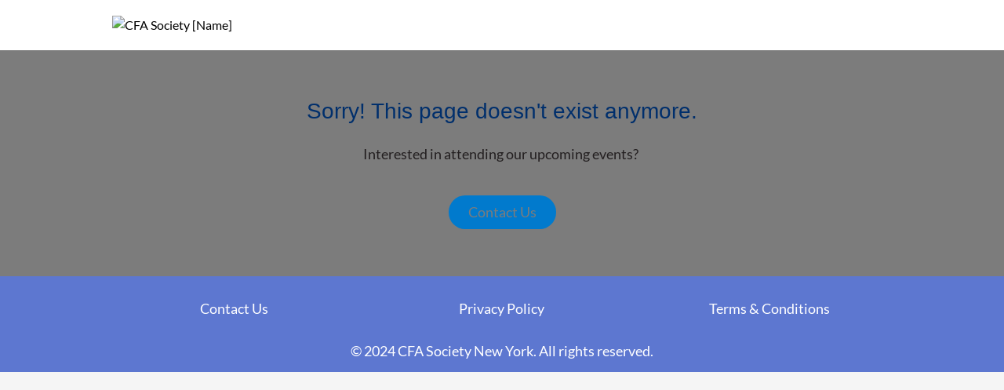

--- FILE ---
content_type: text/html;charset=utf-8
request_url: https://web.cvent.com/event/5a31a764-d45b-493b-aa7f-b1a9e873aa61/register
body_size: 1293
content:
<!DOCTYPE HTML>
<html lang="en-US">
<head>
  <style>
      .defaultGlobalFont {
        font-family: Lato
      }
  </style>
  <title>Archived Event - Joint Happy Hour @ Mr. Purple</title>
  <meta charset="UTF-8">
  <meta http-equiv="X-UA-Compatible" content="IE=edge" />
  <meta name="viewport" content="width=device-width, initial-scale=1.0">
  <meta name="robots" content="noindex"><meta name="twitter:card" content="summary"><meta name="title" property="og:title" content="**FLEX Template #1: Single Session"><meta name="twitter:title" content="**FLEX Template #1: Single Session"><meta name="description" property="og:description" content=""><meta name="twitter:description" content=""><meta name="image" property="og:image" content=""><meta name="twitter:image" content="">
  <script nonce="AuDEMPj/4lPs/5zw3zKpgCnMrkA&#61;">root_undefined_paths = 'https://www.cvent-assets.com/event-guestside-site/assets/';</script>
  
  <link rel="canonical" href=https://web.cvent.com/event/5a31a764-d45b-493b-aa7f-b1a9e873aa61/register />
  <link nonce="AuDEMPj/4lPs/5zw3zKpgCnMrkA=" rel="icon" type="image/x-icon" href="https://custom.cvent.com/95B5D44A94284FB68286C365B2858451/pix/favicon.ico">
</head>
<body class="defaultGlobalFont">
<div id="react-mount"></div>
  <script nonce="AuDEMPj/4lPs/5zw3zKpgCnMrkA&#61;" type="text/javascript" crossorigin="anonymous" src="https://www.cvent-assets.com/event-guestside-site/assets/runtime.prod.main_v20.1b996be29c2bbf649ae0.js"></script>
  <script nonce="AuDEMPj/4lPs/5zw3zKpgCnMrkA&#61;" type="text/javascript" crossorigin="anonymous" src="https://www.cvent-assets.com/event-guestside-site/assets/2925.prod.main_v20.c351b60d2c9d404e4f35.js"></script>
  <script nonce="AuDEMPj/4lPs/5zw3zKpgCnMrkA&#61;" type="text/javascript" crossorigin="anonymous" src="https://www.cvent-assets.com/event-guestside-site/assets/1519.prod.main_v20.b7d2f1698af7ddfca352.js"></script>
  <script nonce="AuDEMPj/4lPs/5zw3zKpgCnMrkA&#61;" type="text/javascript" crossorigin="anonymous" src="https://www.cvent-assets.com/event-guestside-site/assets/757.prod.main_v20.616ee9983b49ecce527e.js"></script>
  <script nonce="AuDEMPj/4lPs/5zw3zKpgCnMrkA&#61;" type="text/javascript" crossorigin="anonymous" src="https://www.cvent-assets.com/event-guestside-site/assets/archive-page.prod.main_v20.c0a1a98686a2dafe4b66.js"></script>

<script nonce="AuDEMPj/4lPs/5zw3zKpgCnMrkA=">
  window.CVENT = {
    codeSnippets: {},
    codeSnippetsWithResolvedDatatags: {},
    addTriggerHandlers: function (event, triggerHandler) {
      if (!this.codeSnippets[event]) {
        this.codeSnippets[event] = [];
      }
      this.codeSnippets[event].push(triggerHandler);
    },
    runTriggerHandlers: function (event) {
      if (this.codeSnippetsWithResolvedDatatags[event] && this.codeSnippetsWithResolvedDatatags[event].length > 0) {
        let handlers = this.codeSnippetsWithResolvedDatatags[event];
        for (let i=0; i < handlers.length; i++) {
          try {
            new Function(handlers[i])();
          } catch (ex) {
            // ignore errors in third-party snippets
            console.error(`error in code snippet for ${event}`, ex);
          }
        }
      }
    },
    version: '10.15.18'
  }
</script>
<script nonce="AuDEMPj/4lPs/5zw3zKpgCnMrkA=">
  
</script>
<script nonce="AuDEMPj/4lPs/5zw3zKpgCnMrkA=" >
  function applicationInit() {

    var applicationSettings = {
      viewRoot: '/event',
      accountName: 'CFAINVA001',
      assetRoot: 'https://www.cvent-assets.com/event-guestside-site/assets/',
      environment: '',
      eventId: '5a31a764-d45b-493b-aa7f-b1a9e873aa61',
      serviceBaseUrl: '/event_guest',
      cultureCode: 'en',
      eventTimezoneId: 35,
      eventSnapshotVersion: 'q4cjZ_Tq_7dZZMLryxSnbLOfOrGuUWPm',
      eventContext: '',
      verifiedWebsitePassword: false,
      datadogEnvironment: 'production',
      appleMapToken: 'eyJhbGciOiJFUzI1NiIsInR5cCI6IkpXVCIsImtpZCI6IlBYNVdSWUs4M1MifQ.eyJpYXQiOjE3NDM1MjAzMTUsImV4cCI6MTgwNjU5MjM3NSwiaXNzIjoiN1hMUFNHNjk2UyJ9.9BN06gJjoEKpy2Z53M579MtvFn4bW6wGuhPNruDBVmrDExZUlBH43LfRSS59pYcGmNrRjfXOw8xw24fmpRnc4A'
    };
    loadAssets(applicationSettings);
  }
  applicationInit();
</script>
</body>
</html>


--- FILE ---
content_type: application/javascript; charset=utf-8
request_url: https://www.cvent-assets.com/event-guestside-site/assets/3231.prod.main_v20.01ff25760b5de830b703.js
body_size: 8809
content:
"use strict";(self.webpackChunkroot=self.webpackChunkroot||[]).push([[3231],{19625:(e,t,n)=>{n.d(t,{Z:()=>s});const s={closeDialog:"Confirmation__closeDialog___1048",dialogDefaultFocus:"Confirmation__dialogDefaultFocus___1048",messageContainer:"Confirmation__messageContainer___1048",messageBase:"Confirmation__messageBase___1048",message:"Confirmation__message___1048",subMessage:"Confirmation__subMessage___1048",messageIcon:"Confirmation__messageIcon___1048",error:"Confirmation__error___1048",success:"Confirmation__success___1048",exit:"Confirmation__exit___1048",element:"Confirmation__element___1048",cancelRegistrationModalText:"Confirmation__cancelRegistrationModalText___1048",detailsText:"Confirmation__detailsText___1048",secondaryButton:"Confirmation__secondaryButton___1048",primaryButton:"Confirmation__primaryButton___1048",panel:"Confirmation__panel___1048",dialogContainer:"Confirmation__dialogContainer___1048"}},38245:(e,t,n)=>{n.d(t,{Z:()=>s});const s={closeDialog:"DialogError__closeDialog___fba9",dialogDefaultFocus:"DialogError__dialogDefaultFocus___fba9",messageContainer:"DialogError__messageContainer___fba9",messageBase:"DialogError__messageBase___fba9",message:"DialogError__message___fba9",subMessage:"DialogError__subMessage___fba9",messageIcon:"DialogError__messageIcon___fba9",error:"DialogError__error___fba9",success:"DialogError__success___fba9",dialogHeader:"DialogError__dialogHeader___fba9",dialogContainer:"DialogError__dialogContainer___fba9"}},36573:(e,t,n)=>{n.d(t,{v:()=>s});const s=n(75271).createContext(null)},24999:(e,t,n)=>{n.d(t,{$9:()=>s,BB:()=>i});const s=4,i={Registration:1,DeclineRegistration:2,CancelRegistration:3,GuestRegistration:s,EventWaitlist:5,RegistrationPendingApproval:7,RegistrationApprovalDenied:8,Archived:9,PostRegistrationPayment:10}},95539:(e,t,n)=>{n.d(t,{Uc:()=>l,Wp:()=>o});var s=n(93878),i=n(36573);(0,s.fw)(i.v);const a=(0,s.AS)(i.v),r=(0,s.gR)(i.v),o=()=>{let e;try{e=(0,s.I0)()}catch(t){e=a()}return e},l=e=>{let t;try{t=(0,s.v9)(e)}catch(n){t=r(e)}return t}},99392:(e,t,n)=>{function s(e){return Object.values(e.registrationSettings?.registrationPaths||{}).find((e=>!!e.isDefault))}n.d(t,{R:()=>s})},30775:(e,t,n)=>{n.d(t,{U6:()=>R,fK:()=>l.Z,$B:()=>v,Qk:()=>_,RB:()=>p,Wc:()=>o.Z,gv:()=>T.Z,KU:()=>r.Z,Ms:()=>D,Is:()=>P,fN:()=>y,Ac:()=>h.A,D2:()=>h.D});var s,i,a,r=n(97011),o=n(13007),l=n(37882),c=n(75271),g=n(11515),d=n(34706),u=n(40507),m=n.n(u);class _ extends g.j{getStyleObject(){return{modalLabelStyles:this.getElementInlineStyle("attendeeSelectionModalStyles.modalLabelStyles"),modalLinkStyles:{...this.getElementInlineStyle("attendeeSelectionModalStyles.modalLinkStyles"),display:"inline-block"},modalItemBackgroundStyles:this.getElementInlineStyle("attendeeSelectionModalStyles.modalItemBackgroundStyles"),modalAttendeeNameStyles:{...this.getElementInlineStyle("attendeeSelectionModalStyles.modalAttendeeNameStyles"),display:"inline-block"}}}render(){const{registrationCanAction:e,registrationCannotAction:t,translate:n,registrationAction:s,classes:i,instructionText:a,labelText:r,actionText:o,style:l}=this.props,g=l?{style:l}:{style:this.getStyleObject()};return c.createElement("div",null,c.createElement("div",(0,d.DB)(g,"modalLabelStyles"),a),e&&e.map((e=>this.renderItem(e.name,e.id,e.attendeeId,s,g,i,o,n))),t&&t.length>0&&c.createElement("div",null,c.createElement("div",(0,d.DB)(g,"modalLabelStyles"),r),t.map((e=>c.createElement("div",{key:"noAction"},c.createElement("span",{className:i.attendeeSelectionName},c.createElement("span",(0,d.DB)(g,"modalAttendeeNameStyles"),e.name)))))))}renderItem(e,t,n,s,i,a,r,o){return c.createElement("div",null,c.createElement("div",(0,d.DB)(i,"modalItemBackgroundStyles"),c.createElement("span",{className:a.attendeeSelectionName},c.createElement("span",(0,d.DB)(i,"modalAttendeeNameStyles"),e)),c.createElement("span",{className:a.attendeeSelectionLink},c.createElement("a",{...(0,d.DB)(i,"modalLinkStyles"),id:t,href:"#",onClick:()=>s(t,n,o)},r))),c.createElement("div",{className:a.attendeeSelectionSpace}))}}s=_,i="propTypes",a={registrationAction:m().func.isRequired,registrations:m().object,classes:m().object.isRequired,style:m().object.isRequired,registrationCanAction:m().object.isRequired,registrationCannotAction:m().object.isRequired,instructionText:m().string.isRequired,labelText:m().string.isRequired,actionText:m().string.isRequired,translate:m().object},i in s?Object.defineProperty(s,i,{value:a,enumerable:!0,configurable:!0,writable:!0}):s[i]=a;var E=n(91791);class p extends c.Component{render(){const{title:e,onClose:t,closeFallbackText:n,style:s,classes:i,children:a}=this.props;return c.createElement("div",(0,E.resolveTestId)(this.props),(e||t)&&c.createElement(l.Z,{title:e,onClose:t,closeFallbackText:n,style:s,classes:i}),c.createElement("div",(0,d.DB)(this.props,"content"),a))}}const y=e=>{const t=n.g.document.getElementById(e);t&&setTimeout((()=>{const{left:e,top:s}=t.getBoundingClientRect();n.g.scroll(window.pageXOffset+e,window.pageYOffset+s),t.focus()}),400)};var T=n(13758),I=n(19625),S=n(48934),f=n(93878),h=n(43273);const b=(0,h.D)(o.Z),R=e=>{const{title:t,requestClose:n,confirmChoice:s,successMessage:i,buttonText:a={},instructionalText:r,contentDetails:o,useSuccessComponent:l,...g}=e,u=(0,f.v9)((e=>e.text.translate)),{no:m="EventWidgets_GenericText_No__resx",yes:_="EventWidgets_GenericText_Yes__resx"}=a,p=c.createElement("div",{...(0,d.DB)(g,"body"),className:I.Z.cancelRegistrationModalText},u(i)),y=c.createElement("div",(0,E.injectTestId)("confirmation-form"),c.createElement("fieldset",null,c.createElement("legend",null,c.createElement("div",{...(0,d.DB)(g,"body"),className:I.Z.cancelRegistrationModalText},u(r),o&&c.createElement("div",{...(0,d.DB)(g,"detailsText"),className:I.Z.detailsText},o))),c.createElement(S.z,{...(0,E.injectTestId)("no-submit-button"),...(0,d.Ys)(g,"secondaryButton"),kind:"secondaryButton",onClick:n,title:u(m),"aria-label":u(m)}),c.createElement(S.z,{...(0,E.injectTestId)("yes-submit-button"),...(0,d.Ys)(g,"primaryButton"),kind:"primaryButton",onClick:s,title:u(_),"aria-label":u(_),autoFocus:!0}))),T=l?p:y;return c.createElement("div",(0,E.resolveTestId)(g),c.createElement(b,{title:u(t),onClose:n,closeFallbackText:u("EventGuestSide_StandardDialog_FallbackText_Close__resx"),style:g.style,classes:I.Z},c.createElement("div",{className:I.Z.panel,...(0,d.DB)(g,"panel")},T)))},v=c.createContext({});var C=n(65295);function D(e){return(0,C.VT)(((...t)=>async n=>n((await e())(...t))))}const P=D((()=>n.e(7628).then(n.bind(n,52712)).then((e=>e.openConfirmationDialog))))},37882:(e,t,n)=>{n.d(t,{Z:()=>d});var s=n(76087),i=n(56445),a=n(84271),r=n(75271),o=n(34706),l=n(91791),c=n(38470);const g=r.createElement(r.Fragment,null,"​"),d=e=>{const{title:t,onClose:n,classes:d,style:u,iconSize:m,closeFallbackText:_}=e;let E=(0,o.DB)(e,"closeDialog");const p=(0,o.DB)(e,"title");m&&"lg"===m&&(E={className:E.className,style:{paddingTop:"0.15em",...E.style}}),p.style?.color&&(E={className:E.className,style:{...E.style,color:p.style.color}});const y=r.createElement(s.m,{...E,...(0,l.injectTestId)("close"),onClick:e=>{e.preventDefault(),n&&n()},...(0,i.tV)(void 0),"aria-label":_},r.createElement(c.ZP,{size:m,"aria-hidden":!0,name:"close"}));return r.createElement(a.D,{classes:d,style:u,"aria-describedby":"dialogHeader"},r.createElement("div",{...(0,o.DB)(e,"dialogHeader"),...(0,l.resolveTestId)(e),id:"dialogHeader"},t&&"string"!=typeof t?r.createElement(r.Fragment,null,n&&y,r.createElement("h3",p,t)):r.createElement(r.Fragment,null,n&&y,r.createElement("h3",p,t||g))))}},13007:(e,t,n)=>{n.d(t,{Z:()=>r});var s=n(75271),i=n(95539),a=n(13236);const r=e=>{const t=(0,i.Uc)((e=>e.text.translate))("EventGuestSide_StandardDialog_FallbackText_Close__resx");return s.createElement(a.u,{...e,closeFallbackText:e.closeFallbackText??t})}},13236:(e,t,n)=>{n.d(t,{u:()=>c});var s=n(75271),i=n(91791),a=n(24618),r=n(34706);const o=e=>{const{message:t,subMessage:n,icon:i,iconModifier:o,children:l,skipAutoFocus:c=!1,dynamicIconData:g,contentTabIndex:d=-1}=e;(0,s.useLayoutEffect)((()=>{const e=document.getElementsByName("messageContainer")?.[0];e&&!c&&setTimeout((()=>{e.focus()}),400)}),[c]);const u=g?.icon;return s.createElement("div",{...(0,r.DB)(e,"messageContainer","dialogDefaultFocus"),tabIndex:d,name:"messageContainer"},g?s.createElement(u,{modifier:g.modifier||(0,r.DB)(e,"messageIcon",o).className,style:g.style}):i&&s.createElement(a.Z,{icon:i,modifier:(0,r.DB)(e,"messageIcon",o).className}),t&&s.createElement("div",(0,r.DB)(e,"message"),t),n&&s.createElement("p",(0,r.DB)(e,"subMessage"),n),l)};var l=n(37882);const c=e=>{const{title:t,onClose:n,closeFallbackText:a,message:r,subMessage:c,icon:g,iconModifier:d,style:u,classes:m,children:_,skipAutoFocus:E,iconSize:p,dynamicIconData:y,contentTabIndex:T}=e;return s.createElement("div",(0,i.resolveTestId)(e),(t||n)&&s.createElement(l.Z,{title:t,onClose:n,closeFallbackText:a,style:u,classes:m,iconSize:p}),s.createElement(o,{message:r,subMessage:c,icon:g,iconModifier:d,style:u,classes:m,skipAutoFocus:E,dynamicIconData:y,contentTabIndex:T},_))}},43273:(e,t,n)=>{n.d(t,{A:()=>m,D:()=>u});var s=n(75271),i=n(11515),a=n(93878),r=n(98034),o=n(37597),l=n(34706),c=n(91791),g=n(6268),d=n(13758);function u(e){class t extends i.j{getStyleObject(){return{dialogHeader:{...this.getElementInlineStyle("header"),...this.props?.enableCarinaTheming&&{backgroundColor:"var(--carina-background-color-surface)"}},title:this.getElementInlineStyle("title"),subMessage:this.getElementInlineStyle("subMessage"),exit:this.getElementInlineStyle("exit"),form:{label:{label:this.getElementInlineStyle("label")},textbox:this.getElementInlineStyle("input"),error:{borderColor:o.Z.errorColor,paddingRight:"1.8em"},errorMessages:{color:o.Z.errorColor,container:{textAlign:"left"}}},link:this.getElementInlineStyle("link"),button:this.getElementInlineStyle("button"),dragHandle:this.getElementBackground("content2"),body:this.getElementInlineStyle("body1"),linkButton:this.getElementInlineStyle("link"),backButton:this.getElementInlineStyle("link"),panel:this.getElementInlineStyle("panel"),primaryButton:this.getElementInlineStyle("primaryButton"),secondaryButton:this.getElementInlineStyle("secondaryButton"),messageContainer:{...this.getElementInlineStyle("messageContainer"),...this.props?.enableCarinaTheming&&{backgroundColor:"var(--carina-background-color-surface)"}},message:this.getElementInlineStyle("message"),insTextURL:{...this.getElementInlineStyle("insText"),marginBottom:"20px"},insTextShare:{...this.getElementInlineStyle("insText"),margin:"40px 0 20px 0"},linkField:this.getElementInlineStyle("linkField"),subHeader:this.getElementInlineStyle("subHeader"),summaryTotal:this.getElementInlineStyle("summaryTotal"),checkbox:{...this.getElementInlineStyle("checkbox"),borderColor:this.getElementBackground("content2")?.backgroundColor,paddingLeft:"5px"},productTitle:{...this.getElementInlineStyle("subMessage"),paddingLeft:"5px"},sectionHeader:{...this.getElementInlineStyle("subHeader"),paddingLeft:"5px"},instructionalText:{...this.getElementInlineStyle("body1"),paddingLeft:"5px"},radioButtonWrapper:{...this.getElementInlineStyle("body1")},header3:this.getElementInlineStyle("header3"),paragraph:this.getElementInlineStyle("paragraph"),dialogContainer:{...this.getElementInlineStyle("dialogContainer"),...this.props?.enableCarinaTheming&&{backgroundColor:"var(--carina-background-color-surface)"}},...this.props?.enableCarinaTheming&&{closeDialog:{color:"var(--carina-text-color-base)"}}}}render(){const t=this.props.styles,n=this.getStyleObject(),{customStyles:i}=this.props,a=(0,r.Z)({},t,n,i),o=this.props?.style?.dialogColorStyleThemeId,l=s.createElement(e,{...this.props,style:a});if(o){const e=o?`${o}-background`:void 0;return s.createElement("div",{"data-color-style-scheme":e},l)}return l}}const n=Object.freeze({});return(0,a.$j)(((e,t)=>{const{customFonts:s,website:{theme:{global:i,sections:a}={}}}=e,o=i||a?function(e,t){const n=e?.dialog,s=n?.themeId??"";let i="";if(s){const e=t[s];i=e?.id??""}const a=t,o=(0,g.v)(e.elements.body1,{},e.palette,e.fontPalette);return{...e,header:e.dialog?e.dialog.header:{styleMapping:"header3"},title:e.dialog?e.dialog.headerText:{styleMapping:"header2"},message:{styleMapping:"header2"},messageContainer:e.dialog?e.dialog.body:{},subMessage:{styleMapping:"label"},exit:{styleMapping:"body1"},input:{styleMapping:"input"},link:{styleMapping:"link"},label:{styleMapping:"label",customSettings:{text:{textAlign:"left"}}},button:{styleMapping:"primaryButton"},content2:{...(0,d.Z)((0,r.Z)({},e,a?.content2)),styleMapping:"custom"},body1:{styleMapping:"body1"},panel:e.dialog?e.dialog.body:{},contentDetails:{instruction:o,tableHeader:o,tableContentRow:o},primaryButton:{styleMapping:"primaryButton"},secondaryButton:{styleMapping:"secondaryButton"},insText:{styleMapping:"body1"},linkField:{styleMapping:"input"},subHeader:{styleMapping:"text2"},checkbox:{styleMapping:"body1"},summaryTotal:{styleMapping:"text1"},header3:{styleMapping:"header3"},paragraph:{styleMapping:"body1"},dialogColorStyleThemeId:i}}(i,a):{};return{...t,enableCarinaTheming:e?.website?.enableCarinaTheming,customStyles:t.customStyles,style:(0,r.Z)({},o,{customFonts:s}),themeImages:n}}))(t)}function m(e){return class extends s.Component{render(){const{style:t,classes:n,cancel:i,confirm:a,content:r,secondaryButtonText:o,primaryButtonText:g}=this.props;return s.createElement(e,this.props,r&&s.createElement("p",(0,l.DB)({style:t,classes:n},"subMessage"),r),i&&s.createElement("button",{type:"button",...(0,l.DB)({style:t,classes:n},"secondaryButton"),...(0,c.injectTestId)("cancel-selection"),onClick:i},o),a&&s.createElement("button",{type:"button",...(0,l.DB)({style:t,classes:n},"primaryButton"),...(0,c.injectTestId)("continue-selection"),onClick:a},g))}}}},13758:(e,t,n)=>{n.d(t,{Z:()=>i});var s=n(38243);function i(e){return(0,s.setIn)(e,["background","image"],{})}},97011:(e,t,n)=>{n.d(t,{Z:()=>r});var s=n(98034),i=n(77181),a=n(13758);const r=(0,n(77145).P1)((e=>e.website.theme.global),(e=>e.website.theme.sections),((e,t)=>{const{dialog:n}=e;let r;n&&(r={background:{...n?.background,...n?.body?.background}});const o={...(0,a.Z)((0,s.Z)({},e,t.content1)),styleMapping:"custom",customSettings:r||{}};return(0,i.V)(o,o.customSettings,o.palette)}))},13231:(e,t,n)=>{n.r(t),n.d(t,{fetchWithSessionTimeout:()=>p,initializeFetchWithSessionTimeout:()=>E});var s=n(56908),i=n(32710),a=n(40812),r=n(60907),o=n(62110),l=n(5519);const c=(0,n(30775).Ms)((()=>Promise.all([n.e(3664),n.e(9254),n.e(9458),n.e(7290),n.e(7086),n.e(6221),n.e(6781),n.e(8892),n.e(9047),n.e(4110),n.e(9126)]).then(n.bind(n,87123)).then((e=>e.openSessionWarningDialog)))),g=e=>{const t=(0,s.j)(e),n=i.th.isTypeOfCurrentPage(e)||i.UT.isTypeOfCurrentPage(e);return t||n},d=e=>{e&&window.clearTimeout(e)};let u,m,_;function E(e){_=function(e){return async function(t){const n=await(0,r.u$)(t);if(401===n.status)throw e.dispatch((0,o.w)()),new l.f;if(n.headers?.has("Cvent-Session-Expiry")){const t=Number.parseInt(n.headers.get("Cvent-Session-Expiry"),10);let s=0;n.headers?.has("Cvent-Extend-Session-Time")&&(s=Number.parseInt(n.headers.get("Cvent-Extend-Session-Time"),10)),t&&e.dispatch(function(e,t=0){return(n,s)=>{d(u),d(m),u=window.setTimeout((()=>{const e=s();g(e)?n((0,o.w)()):n((0,a._)())}),e),0!==t&&(m=window.setTimeout((()=>{const e=s();g(e)&&n(c(t,u))}),e-t))}}(t,s))}return n}}(e)}function p(e){if(!_)throw new Error("fetch with session timeout is not initialized");return _(e)}},62110:(e,t,n)=>{n.d(t,{w:()=>u});var s=n(38245),i=n(30775),a=n(72554),r=n(22259),o=n(40812),l=n(59580),c=n(65295),g=n(75271);const d=(0,i.D2)(i.Wc);function u(e=!1){return(t,n)=>{const u=n(),{text:{translate:m},defaultUserSession:{isPlanner:_},plannerRegSettings:{exitUrl:E}}=u,p=async()=>{if(_)return void await t((0,r.e)(E));const e=(0,a.X)(u);await t((0,o._)()),t((0,l.m)(e?"":"register"))},y=e?{icon:"error",iconModifier:"error",subMessage:m("EventGuestSide_RegistrationTimeoutDialog_ErrorLogout__resx")}:{icon:"time",iconModifier:"success",message:m("Flex_SessionTimedOut_SubTitle__resx"),subMessage:m("Flex_SessionTimedout_Message__resx")},T=g.createElement(d,{onClose:p,closeFallbackText:m("EventGuestSide_StandardDialog_FallbackText_Close__resx"),title:m("Flex_SessionTimedOut_Title__resx"),classes:s.Z,...y});return t((0,c.NO)(T,p,{classes:{dialogContainer:s.Z.dialogContainer},style:{dragContainer:(0,i.KU)(n())},ariaLabel:m("Flex_SessionTimedOut_Title__resx")}))}}},65417:(e,t,n)=>{n.d(t,{$1:()=>i,BF:()=>s,BO:()=>o,EK:()=>l,Eg:()=>m,QC:()=>g,VN:()=>a,Vm:()=>E,YS:()=>I,Zs:()=>r,_9:()=>d,fB:()=>p,hG:()=>h,iZ:()=>b,lf:()=>y,li:()=>c,og:()=>f,tV:()=>T,uv:()=>S,vG:()=>u,vy:()=>_});const s="event-guestside-site/LOAD_ACCOUNT_SNAPSHOT",i="event-guestside-site/LOAD_EVENT_SNAPSHOT",a="event-guestside-site/LOAD_WEBSITE_CONTENT",r="event-guestside-site/SET_REFERRER",o="event-guestside-site/APPLY_BRANDING_THEME",l="event-guestside-site/LOAD_REGISTRATION_PROCESS_SNAPSHOT",c="event-guestside-site/LOAD_VISIBLE_PRODUCTS",g="event-guestside-site/LOAD_REG_CART_VISIBLE_PRODUCTS",d="event-guestside-site/REPLACE_VISIBLE_SESSION_PRODUCTS",u="event-guestside-site/LOAD_VISIBLE_SESSION_PRODUCTS",m="event-guestside-site/LOAD_VISIBLE_PRODUCTS_BY_REG_TYPE",_="event-guestside-site/LOAD_EVENT_WEB_APP_SETTINGS",E="event-guestside-site/UPDATE_QUESTION_VISIBILITY",p="event-guestside-site/GET_ORDERS",y="event-guestside-site/CLEAR_ORDERS",T="event-guestside-site/SWITCH_CCPA_DIALOG_MODE",I="event-guestside-site/SHOW_TRANSPARENT_WRAPPER",S="event-guestside-site/HIDE_TRANSPARENT_WRAPPER",f="event-guestside-site/SPINNER_SELECTION_PENDING",h="event-guestside-site/SPINNER_SELECTION_DONE",b="event-guestside-site/RESTORE_ALL_REG_TYPES_FOR_EVENT"},59580:(e,t,n)=>{n.d(t,{m:()=>i});var s=n(63885);function i(e){return(t,i)=>{n.g.location.replace((0,s.m)(i(),e))}}},22259:(e,t,n)=>{n.d(t,{e:()=>r});var s=n(91388),i=n(95084),a=n(416);function r(e){return async(t,r)=>{const{clients:{eventGuestClient:o},event:{id:l},regCartStatus:{registrationIntent:c},registrationForm:{regCart:g}}=r(),d=r().regCartStatus?.lastSavedRegCart?.status;try{("INPROGRESS"===d&&c===s._O||!d&&g)&&await t((0,a.bu)()),await o.logout(l,"planner"),n.g.location.replace(unescape(e))}catch(e){throw t({type:i.BD,payload:{error:e}}),e}}}},40812:(e,t,n)=>{n.d(t,{_:()=>o});var s=n(95084),i=n(15943),a=n(65417),r=n(1319);function o(e=!0){return async(t,n)=>{const{clients:{eventGuestClient:o},event:{id:l,timezone:c},defaultUserSession:{isPreview:g},userSession:{regTypeId:d,persistRegType:u},timezones:m}=n();let _=!1;t({type:a.lf}),m&&!(0,i.Z)(m)&&c&&t({type:r.pW,payload:m[c]}),t({type:s.VR});try{const n=await o.logout(l,g?"preview":"standard");t({type:s.w8,payload:{regTypeId:u?d:"",persistRegType:u}}),e&&n?.oktaLogoutUrl&&(_=!0,window.location.assign(n.oktaLogoutUrl))}catch(e){throw t({type:s.BD,payload:{error:e}}),e}return _}}},72554:(e,t,n)=>{n.d(t,{X:()=>i});var s=n(69014);const i=e=>{const{isEmbeddedRegistration:t,defaultUserSession:{isPreview:n,isTestMode:i}}=e;return(0,s.LY)(e.event,n||i)&&!t}},1319:(e,t,n)=>{n.d(t,{ZP:()=>a,cU:()=>i,pW:()=>s});const s="event-widgets/timezones/SELECTED_TIMEZONE",i=e=>async t=>{t({type:s,payload:{...e}})},a=(e={},t)=>t.type===s?t.payload:e},37759:(e,t,n)=>{n.d(t,{$:()=>i});var s=n(5893);function i(e){const t=(0,s.Y2)(e);return t?e?.registrationForm?.regCart?.eventRegistrations?.[t]?.confirmationNumber:void 0}},32599:(e,t,n)=>{function s(e){return e.pathInfo.currentPageId}n.d(t,{z:()=>s})},93628:(e,t,n)=>{n.d(t,{L:()=>i,V:()=>a});var s=n(5893);function i(e){const t=(0,s.K5)(e);return t?.registrationPathId}function a(e){try{return i(e)}catch(e){return null}}},5893:(e,t,n)=>{n.d(t,{Jr:()=>g,K5:()=>o,Y2:()=>r,cL:()=>c,lY:()=>l});var s=n(89318);function i(e){if(e)return e&&"registrationForm"in e&&e?.registrationForm||e}function a(e){const{regCart:t,currentEventRegistrationId:n}=e??{};if(!t)return;const i=Object.keys(t.eventRegistrations??{});return 1===i.length?i[0]:n&&i.includes(n)?n:(0,s.N)(t)}function r(e){return a(i(e))}function o(e){const t=i(e),n=a(t);if(n)return t?.regCart?.eventRegistrations?.[n]}function l(e,t){if(t)return e?.eventRegistrations?.[t]}function c(e){if(e)return e.registrationForm?.currentGuestEventRegistration?.eventRegistrationId}const g=e=>e?.eventRegistrations||{}},89318:(e,t,n)=>{function s(e){const t=e?.eventRegistrations??{},n=Object.keys(t),s=n.find((e=>"GROUP_LEADER"===t[e]?.attendeeType));if(s)return s;return n.find((e=>"ATTENDEE"===t[e]?.attendeeType))||(n.length>0?n[0]:void 0)}n.d(t,{N:()=>s})},89775:(e,t,n)=>{function s(e,t){const n=Object.entries(e?.registrationPaths||{}).find((([e,n])=>{const{pageIds:s=[],postRegPageIds:i=[],registrationCancellationPageIds:a=[],registrationDeclinePageIds:r=[],eventWaitlistPageIds:o=[],registrationPendingApprovalPageIds:l=[],registrationApprovalDeniedPageIds:c=[],guestRegistrationPageIds:g=[],postRegistrationPaymentPageIds:d=[]}=n;return(s||[]).find((e=>e===t))||(i||[]).find((e=>e===t))||(r||[]).find((e=>e===t))||(a||[]).find((e=>e===t))||(o||[]).find((e=>e===t))||(l||[]).find((e=>e===t))||(c||[]).find((e=>e===t))||(g||[]).find((e=>e===t))||(d||[]).find((e=>e===t))}));return n?n[0]:void 0}n.d(t,{l:()=>s})},82210:(e,t,n)=>{n.d(t,{h:()=>a});var s=n(89775),i=n(89055);function a(e,t){const{website:n}=e,{layoutItems:a,pages:r}=n,o=a[t],l=(0,i.J)(a,o),c=Object.values(r).find((e=>e.rootLayoutItemIds.includes(l.id)));return c?(0,s.l)(e.website.pluginData.registrationProcessNavigation,c.id):void 0}},40600:(e,t,n)=>{n.d(t,{T:()=>a});var s=n(99392),i=n(93628);function a(e){try{const t=(0,i.L)(e);if(!t)throw new Error("no registration path for current eventRegistration found");return t}catch(t){const n=(0,s.R)(e.appData);return n?.id}}},56908:(e,t,n)=>{n.d(t,{j:()=>a});var s=n(37759);const i=new Set(["INPROGRESS","THIRD_PARTY_REDIRECT","THIRD_PARTY_REDIRECT_STARTED"]);function a(e){const{status:t,regMod:n,regCancel:a,postRegPayment:r}=e?.registrationForm?.regCart??{};return!(!(n||a||r||e?.userSession?.verifiedAttendee)&&(!(0,s.$)(e)||t&&i.has(t)))}},63885:(e,t,n)=>{n.d(t,{m:()=>o});var s=n(31777),i=n(81224),a=n.n(i),r=n(17767);function o(e,t,i=!0,o=[],l){const{pathInfo:{rootPath:c},website:{pageMap:g}}=e;let d=t||"";if(g)for(const[e,n]of g.entries())n===t&&(d=e);let u=a().join(c,d??"");return i&&(u+=n.g.location.search,o.length&&(u=(0,r.aX)(u,o)),l&&(u=(0,r.SK)(u,l))),s.Z.debug(`path for ${JSON.stringify(d)} is ${u}`),u}},95084:(e,t,n)=>{n.d(t,{BD:()=>u,Iz:()=>l,Lb:()=>E,RM:()=>p,VR:()=>g,Y$:()=>y,_W:()=>T,aX:()=>a,cG:()=>_,hV:()=>i,kA:()=>o,n7:()=>m,pM:()=>c,w8:()=>d,wN:()=>r});var s=n(31585);const i="event-guestside-site/registrantLogin/SET_LOGIN_FORM_FIELD",a="event-guestside-site/registrantLogin/RESEND_CONFIRMATION_PENDING",r="event-guestside-site/registrantLogin/RESEND_CONFIRMATION_SUCCESS",o="event-guestside-site/registrantLogin/RESEND_CONFIRMATION_FAILURE",l="event-guestside-site/registrantLogin/LOG_IN_REGISTRANT_SUCCESS",c=((0,s.PH)(l,(({regCart:e})=>({payload:{regCart:e}}))),"event-guestside-site/registrantLogin/LOG_IN_REGISTRANT_FAILURE"),g="event-guestside-site/registrantLogin/LOG_OUT_REGISTRANT_PENDING",d="event-guestside-site/registrantLogin/LOG_OUT_REGISTRANT_SUCCESS",u="event-guestside-site/registrantLogin/LOG_OUT_REGISTRANT_FAILURE",m="event-guestside-site/registrantLogin/RESET_STATUS",_="event-guestside-site/registrantLogin/UPDATE_USER_SESSION",E="event-guestside-site/registrantLogin/CLEAR_URL_IDENTIFYING_INFORMATION",p="event-guestside-site/registrantLogin/VERIFIED_WEBSITE_PASSWORD",y=((0,s.PH)(p),"event-guestside-site/registrantLogin/ARRIVE_FROM_SSO_DIALOG"),T="event-guestside-site/registrantLogin/START_SSO_REGISTERATION"},91388:(e,t,n)=>{n.d(t,{Cd:()=>u,Ho:()=>l,KM:()=>s,QF:()=>i,Ql:()=>o,U3:()=>m,_O:()=>a,be:()=>r,dd:()=>d,qb:()=>c,u$:()=>g});const s="NOT_REGISTERING",i="STARTING_REGISTRATION",a="REGISTERING",r="SAVING_REGISTRATION",o="CHECKING_OUT",l="CHECKED_OUT",c="CHECKED_OUT_PARTIALLY",g="CANCELLING",d="ABORT",u="FINALIZED_CANCEL_REGISTRATION",m="DECLINED_REGISTRATION"},32710:(e,t,n)=>{n.d(t,{$u:()=>N,AH:()=>P,Jz:()=>h,Nu:()=>y,SD:()=>f,SI:()=>T,UT:()=>b,_:()=>S,aH:()=>I,fI:()=>D,i0:()=>v,jv:()=>O,th:()=>E,w4:()=>p,wL:()=>C});var s=n(24999),i=n(38243),a=n(4073),r=n(77145),o=n(32599),l=n(82210),c=n(40600),g=n(63885);function d(e,t,n){return t in e?Object.defineProperty(e,t,{value:n,enumerable:!0,configurable:!0,writable:!0}):e[t]=n,e}const u=(0,r.P1)((e=>e.website?.pluginData?.registrationProcessNavigation?.registrationPaths),((e,t,n)=>t),((e,t,n)=>n),((e,t,n)=>{const s=t&&(0,i.getIn)(e,[t,n])||[];return Array.isArray(s)?s:[s]}));class m{pageIds(e){const t=this.registrationPathSelector(e);return u(e,t,this.process.pageKey)}startPageId(e){const t=this.pageIds(e);return t?.[0]}startPagePath(e){const t=this.startPageId(e);return t&&(0,g.m)(e,t)}constructor(e,t){d(this,"process",void 0),d(this,"registrationPathSelector",void 0),this.process=e,this.registrationPathSelector=t}}class _{forRegistrationPath(e){return new m(this,(()=>e))}forPathContainingWidget(e,t){let n=e=>t;return t||(n=t=>(0,l.h)(t,e)),new m(this,n)}forCurrentRegistrant(){return new m(this,c.T)}isTypeOfPage(e,t){const n=Object.keys(e.appData.registrationSettings?.registrationPaths??{});return(0,a.Z)(n,(n=>{const s=u(e,n,this.pageKey);return s?.includes(t)}))}isTypeOfPageInPaths(e,t){const n=Object.keys(e??{});return(0,a.Z)(n,(n=>{const s=((e,t,n)=>{const s=t&&(0,i.getIn)(e,[t,n])||[];return Array.isArray(s)?s:[s]})(e,n,this.pageKey);return s?.includes(t)}))}isTypeOfCurrentPage(e){return this.isTypeOfPage(e,(0,o.z)(e))}isTypeOfCurrentPageInPaths(e,t){return this.isTypeOfPageInPaths(e,t)}constructor(e,t,n){d(this,"name",void 0),d(this,"pageKey",void 0),d(this,"registrationFieldPageType",void 0),this.name=e,this.pageKey=t,this.registrationFieldPageType=n}}const E=new _("REGISTRATION","pageIds",s.BB.Registration),p=new _("POST_REGISTRATION","postRegPageIds",0),y=new _("DECLINE","registrationDeclinePageIds",s.BB.DeclineRegistration),T=new _("POST_REGISTRATION_PAYMENT","postRegistrationPaymentPageIds",s.BB.PostRegistrationPayment),I=new _("CANCELLATION","registrationCancellationPageIds",s.BB.CancelRegistration),S=new _("WAITLIST","eventWaitlistPageIds",s.BB.EventWaitlist),f=new _("PENDING_APPROVAL","registrationPendingApprovalPageIds",s.BB.RegistrationPendingApproval),h=new _("APPROVAL_DENIED","registrationApprovalDeniedPageIds",s.BB.RegistrationApprovalDenied),b=new _("GUEST_REGISTRATION","guestRegistrationPageIds",s.BB.GuestRegistration),R=[E,p,y,I,S,f,h,b,T];function v(e,t){return R.find((n=>n.isTypeOfPage(e,t)))}function C(e,t){return E.isTypeOfPage(e,t)||b.isTypeOfPage(e,t)}function D(e,t){return p.isTypeOfPage(e,t)||f.isTypeOfPage(e,t)||h.isTypeOfPage(e,t)||T.isTypeOfPage(e,t)}function P(e){return R.find((t=>t.name===e))}function O(e,t){return b.forRegistrationPath(t).startPageId(e)}function N(e){return C(e,(0,o.z)(e))}},17767:(e,t,n)=>{n.d(t,{Dl:()=>g,Ph:()=>r,SK:()=>a,Vy:()=>l,aX:()=>i});var s=n(97150);function i(e,t){const n=e.split("?"),i=n[0],a=s.parse(n[1])||{};return t.forEach((e=>delete a[e])),i+(Object.keys(a).length?`?${s.stringify(a)}`:"")}function a(e,t){const n=e.split("?"),i=n[0],a=s.parse(n[1])||{};for(const e in t)({}).hasOwnProperty.call(t,e)&&(a[e]=t[e]);return i+(Object.keys(a).length?`?${s.stringify(a)}`:"")}function r(e,t){for(const n of Object.keys(e))if(n?.toLowerCase&&n.toLowerCase()===t.toLowerCase())return e[n]}const o=["rt","registrationTypeId"];function l(e){return o.some((t=>t in e))}const c=["i"];function g(e){return c.some((t=>t in e))}},69014:(e,t,n)=>{n.d(t,{JY:()=>i,LY:()=>o,y6:()=>r});const s="WEBSITE_LIVE",i=e=>e?.isContainerEvent,a=e=>e?.containerFeatures?.websiteStatus,r=e=>i(e)&&e?.containerFeatures?.isWebsiteEnabled&&a(e)===s,o=(e,t)=>!i(e)||r(e)||t&&(e=>e?.containerFeatures?.isWebsiteEnabled&&("WEBSITE_NOT_LIVE"===a(e)||a(e)===s))(e)}}]);